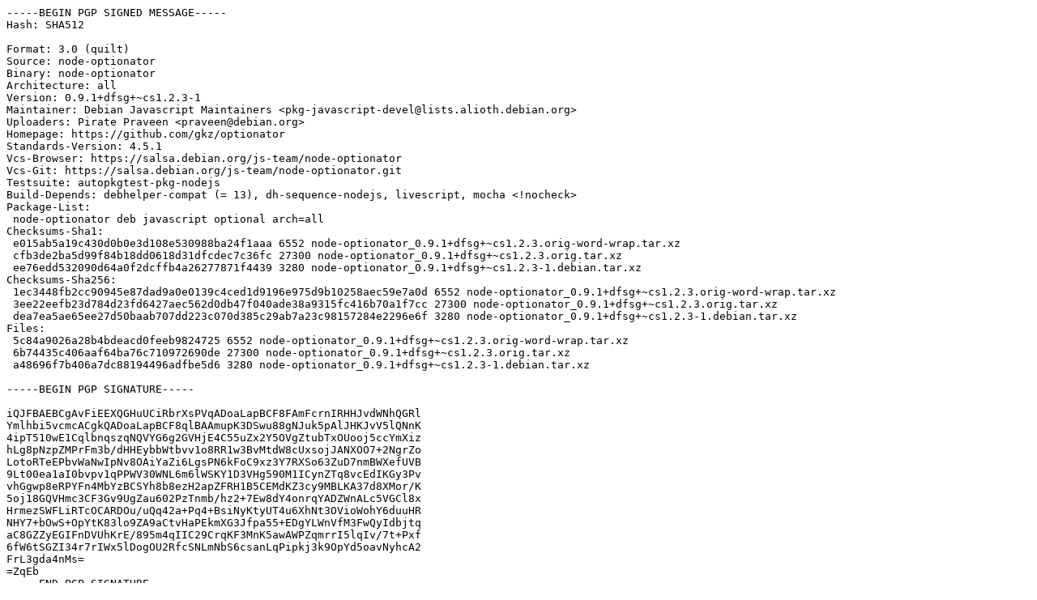

--- FILE ---
content_type: text/prs.lines.tag
request_url: http://in.archive.ubuntu.com/ubuntu/pool/universe/n/node-optionator/node-optionator_0.9.1+dfsg+~cs1.2.3-1.dsc
body_size: 2530
content:
-----BEGIN PGP SIGNED MESSAGE-----
Hash: SHA512

Format: 3.0 (quilt)
Source: node-optionator
Binary: node-optionator
Architecture: all
Version: 0.9.1+dfsg+~cs1.2.3-1
Maintainer: Debian Javascript Maintainers <pkg-javascript-devel@lists.alioth.debian.org>
Uploaders: Pirate Praveen <praveen@debian.org>
Homepage: https://github.com/gkz/optionator
Standards-Version: 4.5.1
Vcs-Browser: https://salsa.debian.org/js-team/node-optionator
Vcs-Git: https://salsa.debian.org/js-team/node-optionator.git
Testsuite: autopkgtest-pkg-nodejs
Build-Depends: debhelper-compat (= 13), dh-sequence-nodejs, livescript, mocha <!nocheck>
Package-List:
 node-optionator deb javascript optional arch=all
Checksums-Sha1:
 e015ab5a19c430d0b0e3d108e530988ba24f1aaa 6552 node-optionator_0.9.1+dfsg+~cs1.2.3.orig-word-wrap.tar.xz
 cfb3de2ba5d99f84b18dd0618d31dfcdec7c36fc 27300 node-optionator_0.9.1+dfsg+~cs1.2.3.orig.tar.xz
 ee76edd532090d64a0f2dcffb4a26277871f4439 3280 node-optionator_0.9.1+dfsg+~cs1.2.3-1.debian.tar.xz
Checksums-Sha256:
 1ec3448fb2cc90945e87dad9a0e0139c4ced1d9196e975d9b10258aec59e7a0d 6552 node-optionator_0.9.1+dfsg+~cs1.2.3.orig-word-wrap.tar.xz
 3ee22eefb23d784d23fd6427aec562d0db47f040ade38a9315fc416b70a1f7cc 27300 node-optionator_0.9.1+dfsg+~cs1.2.3.orig.tar.xz
 dea7ea5ae65ee27d50baab707dd223c070d385c29ab7a23c98157284e2296e6f 3280 node-optionator_0.9.1+dfsg+~cs1.2.3-1.debian.tar.xz
Files:
 5c84a9026a28b4bdeacd0feeb9824725 6552 node-optionator_0.9.1+dfsg+~cs1.2.3.orig-word-wrap.tar.xz
 6b74435c406aaf64ba76c710972690de 27300 node-optionator_0.9.1+dfsg+~cs1.2.3.orig.tar.xz
 a48696f7b406a7dc88194496adfbe5d6 3280 node-optionator_0.9.1+dfsg+~cs1.2.3-1.debian.tar.xz

-----BEGIN PGP SIGNATURE-----

iQJFBAEBCgAvFiEEXQGHuUCiRbrXsPVqADoaLapBCF8FAmFcrnIRHHJvdWNhQGRl
Ymlhbi5vcmcACgkQADoaLapBCF8qlBAAmupK3DSwu88gNJuk5pAlJHKJvV5lQNnK
4ipT510wE1CqlbnqszqNQVYG6g2GVHjE4C55uZx2Y5OVgZtubTxOUooj5ccYmXiz
hLg8pNzpZMPrFm3b/dHHEybbWtbvv1o8RR1w3BvMtdW8cUxsojJANXOO7+2NgrZo
LotoRTeEPbvWaNwIpNv8OAiYaZi6LgsPN6kFoC9xz3Y7RXSo63ZuD7nmBWXefUVB
9Lt00ea1aI0bvpv1qPPWV30WNL6m6lWSKY1D3VHg590M1ICynZTq8vcEdIKGy3Pv
vhGgwp8eRPYFn4MbYzBCSYh8b8ezH2apZFRH1B5CEMdKZ3cy9MBLKA37d8XMor/K
5oj18GQVHmc3CF3Gv9UgZau602PzTnmb/hz2+7Ew8dY4onrqYADZWnALc5VGCl8x
HrmezSWFLiRTcOCARDOu/uQq42a+Pq4+BsiNyKtyUT4u6XhNt3OVioWohY6duuHR
NHY7+bOwS+OpYtK83lo9ZA9aCtvHaPEkmXG3Jfpa55+EDgYLWnVfM3FwQyIdbjtq
aC8GZZyEGIFnDVUhKrE/895m4qIIC29CrqKF3MnK5awAWPZqmrrI5lqIv/7t+Pxf
6fW6tSGZI34r7rIWx5lDogOU2RfcSNLmNbS6csanLqPipkj3k9OpYd5oavNyhcA2
FrL3gda4nMs=
=ZqEb
-----END PGP SIGNATURE-----
